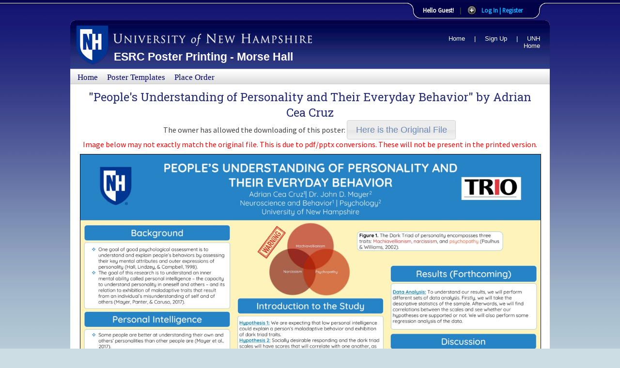

--- FILE ---
content_type: text/html; charset=utf-8
request_url: https://posters.unh.edu/gallery/view/6309/
body_size: 3211
content:

<!DOCTYPE html PUBLIC "-//W3C//DTD XHTML 1.0 Transitional//EN" "http://www.w3.org/TR/xhtml1/DTD/xhtml1-transitional.dtd">
<html xmlns="http://www.w3.org/1999/xhtml">
<head>
    <meta http-equiv="Content-Type" content="text/html; charset=UTF-8" />
    <link rel="icon" type="image/png" href="/media/images/icons/banner.png" />
    <title>ESRC Poster Printing - Morse Hall</title>

	<script>
		(function(i,s,o,g,r,a,m){i['GoogleAnalyticsObject']=r;i[r]=i[r]||function(){
		(i[r].q=i[r].q||[]).push(arguments)},i[r].l=1*new Date();a=s.createElement(o),
		m=s.getElementsByTagName(o)[0];a.async=1;a.src=g;m.parentNode.insertBefore(a,m)
		})(window,document,'script','https://www.google-analytics.com/analytics.js','ga');

		ga('create', 'UA-45057444-5', 'auto');
		ga('send', 'pageview');
	</script>
    
   
    <link rel="stylesheet" type="text/css" href="/media/css/common-structure.css" />
    <link rel="stylesheet" type="text/css" href="/media/css/common-style.css" />
    <link rel="stylesheet" type="text/css" href="/media/css/1-column.css" />
    <link rel="stylesheet" type="text/css" href="/media/css/custom.css" />
    <link rel="stylesheet" type="text/css" href="/media/css/print.css" media="print" />
    <!-- <link type="text/css" href="/media/css/smoothness/jquery-ui-1.8.13.custom.css" rel="stylesheet" />    <script type="text/javascript" src="/media/js/jquery-ui-1.8.13.custom.min.js"></script> -->
    <link rel="stylesheet" href="/media/css/slide.css" type="text/css" media="screen" />
    <link rel="stylesheet" href="/media/css/slidestyle.css" type="text/css" media="screen" />
    <link rel="stylesheet" href="//code.jquery.com/ui/1.9.2/themes/base/jquery-ui.css" />
    <script src="//ajax.googleapis.com/ajax/libs/jquery/1.8.3/jquery.min.js"></script>
    <script src="//code.jquery.com/ui/1.9.2/jquery-ui.js"></script>
    <script type="text/javascript" src="/media/js/slide.js"></script>
	<!-- google font -->
	<link href="https://fonts.googleapis.com/css?family=Roboto+Slab|Source+Sans+Pro" rel="stylesheet">
    
    
<style type="text/css">
div.history-row{
	min-height: 1.2em;
	border-bottom: 1px solid #CDCDCD;
    width: 90%;
    padding: 1em;	
}
.history-row .message-text{
    font-weight: bold;
	float: left;
    color: black;
    font-size: 1em;
}
.history-row .time-since{
    color: #CDCDCD;
    font-size: 0.8em;
	float: right;
}

ul.no-style{
	list-style: none;
	margin-left: 0;
	padding-left: 0;
}
ul.no-style li{
	margin-left: 0;
	padding-left: 0;
}

</style>
<script>

    $(document).ready(function() {
        $('a.button').button();
    });

        

</script>

</head>

<body>
	<!-- dashboard panel -->
	
<!-- post password change confirmation popup alert -->
<script language="JavaScript">
if(window.location.href.indexOf("/users/password/change/done/#") > -1){ 
alert("Password Successfully Changed")
};
</script>


<div id="user-panel">
        <div class="content clearfix">
             <!-- if not logged in -->
            <div class="left border-fix">
                <h1><center>Welcome to ESRC Poster Printing</center></h1>
        </br></br>
                <h2>Login or Register to use our Services!</h2>       
                <center><p class="grey">Having Trouble? <br /> send us an <a href="/help/">email</a> <br /> or stop by Morse Hall - Room253!</p></center>
            </div>
            <div class="left border-fix">
                <!-- Login Form -->
                <form class="clearfix" action="/users/login/" method="post">
                    <input type="hidden" name="csrfmiddlewaretoken" value="jbzriqQ9AI6naGS6QBPtvnavTx2YFUi9IfCE4nmGmbiNNwqi5tq2Il2zg61SbleQ">
                    <h1>Member Login</h1>

                    

        <table>
            <tr>
                <td>

                </td>
            </tr>
            <tr>
                <td>
                <label>Username:</label>
                <input style="width:auto;" class="field" type="text" id="id_username" maxlength="30" name="username" /></td>
            </tr>
            <tr>
                <td>
                <label>Password:</label>
                <input style="width:auto;" class="field" type="password" id="id_password" name="password" /></td>
            </tr>
            <tr><td>
            </td></tr>
        </table>
            <input type="submit" name="submit" value="Login" class="bt_login" />
            <input type="hidden" name="next" value="" />
            <a class="lost-pwd" href="/users/password/reset/">Lost your password?</a>
        

                </form>
            </div>


            <div class="left right border-fix">            
                <!-- Register Section -->
                   <h1>Not a member yet? Sign Up!</h1>
                    <div> By Signing up with us you will be able to place orders and access all of the services we provide.</div>             
                 <a style="margin-left:30%; margin-right:30%;" href="/users/register/" class="bt_register">Register</a>
                <span style="color:red;">Attention:</span> Users from our old site may
                have to Register again.
            </div>

        </div>
</div> <!-- /login -->  

    <!-- The tab on top --> 
    <div class="tab">
        <ul class="login">
            <li class="left">&nbsp;</li>
            
                <li>Hello Guest!</li>
            <li class="sep">|</li>
            <li id="toggle">
                <a id="open" class="open" href="#">Log In | Register</a>
                <a id="close" style="display: none;" class="close" href="#">Close
                    Dashboard</a>         
            </li>
            <li class="right">&nbsp;</li>
                        
        </ul> 
    </div> <!-- / top -->
    

	<!-- end dashboard panel -->

	<div id="container">
		<div id="banner">
			<h1>
				<img src="/media/images/structure/banner_new.gif" alt="University of New Hampshire" width="293" height="45" class="printmedia" /><br />
				
					<a href="/">ESRC Poster Printing - Morse Hall</a>
				
			</h1>
			<div id="quickfind">
				<ul>
					
					<li><a href="/">Home</a></li>
					<li>|</li>
					<li><a href="/users/register/">Sign Up</a></li>
					<li>|</li>
					
					<li><a href="http://www.unh.edu" target="_blank">UNH Home</a></li>
				</ul>
			</div>
		</div>

		<div id="navbar">
			<ul>
				<li><a href="/">Home</a></li>
				<li><a href="/templates/">Poster Templates</a></li>
				<li><a href="/commerce/order/">Place Order</a></li>
				
				
				
			</ul>
		</div>
		<!--END NAVBAR DIV -->

		<div id="content">
			
	<div style="text-align:center;">
    	<h2 style="display: inline; width: 60%; margin-top: 0;">"People&#39;s Understanding of Personality and Their Everyday Behavior" by <a href="/users/profile/2439/">Adrian Cea Cruz</a></h2>
        <div style="clear: both;"></div>
        <!--can download or not -->
        
        <div>
            The owner has allowed the downloading of this poster: 
            <a class="button" href="/private_media/6309/">Here is the Original File</a>
        </div>
        
		<span style="color:red;">Image below may not exactly match the original file. This is due to pdf/pptx conversions. These will not be present in the printed version.</span>
        <!-- end download -->
        <img style="border:black solid 1px; margin-top:10px; width:100%;" src="/media/uploads/thumbnails/CeaCruz_Adrian_ResearchPoster.jpg" />
        <ul class="no-style" style="list-style: none; margin-left: 0;">
            <li><b>Department:</b> </li>
            <li><b>Email:</b> aac1050@wildcats.unh.edu</li>
        </ul>
            
		</div>
    </div>
    

		</div>
		<!--END CONTENT DIV-->

		<br clear="all" />
	</div>
	<!--END CONTAINER DIV -->

	<div id="footer">
		<center style="color:navy;">
			© 2019 University of New Hampshire <br/>
			Laboratory for Remote Sensing and Spatial Analysis
			Earth Systems Research Center<br/>
			Institute for the Study of Earth, Oceans, and Space<br/>
			Morse Hall, Durham, New Hampshire 03824
		</center>
	</div>
	<!--END FOOTER DIV -->

	<div id="forprint">
		<p>
			*You are viewing pages printed from http://www.unh.edu/<br />
			These pages appear differently when viewed online.
		</p>
	</div>
</body>
</html>


--- FILE ---
content_type: text/css
request_url: https://posters.unh.edu/media/css/1-column.css
body_size: 31
content:
#content {
	margin-left:20px;
}

--- FILE ---
content_type: text/css
request_url: https://posters.unh.edu/media/css/custom.css
body_size: 426
content:
.wideform input[type="text"], .wideform textarea{
    width: 100%;
}

table.altcolors{
    width: 100%;
   /* border-collapse:collapse;*/
    border: 1px solid black;
    -webkitt-border-radius: 10px;
    -moz-border-radius: 10px;
    border-radius: 10px;
}

#container table.altcolors tbody tr.header {
    border:clear;
}

table.altcolors tr.basic td{
    background-color: #D3D4E8;
}

table.altcolors tr.alternate td{
    background-color: #E6E6F2;
}

table.altcolors tr.header th{
    border-bottom: 1px solid black;
    border-collapse:collapse;
}

table.altcolors td{
    margin: 0;
    padding: 4px;
}

.quiet{
    color: #666;
}
.fieldWrapper{
    padding: 0.8em;
}

#container table.altcolors tr.last td.left {
   -webkit-border-bottom-left-radius: 10px;
   -moz-border-radius-bottomleft: 10px;
   border-bottom-left-radius: 10px;
}

#container table.altcolors tr.last td.right {
   -webkit-border-bottom-right-radius: 10px;
   -moz-border-radius-bottomright: 10px;
   border-bottom-right-radius: 10px;
}

#container {
-webkit-border-top-left-radius: 10px;
-webkit-border-top-right-radius: 10px;
-moz-border-radius-topleft: 10px;
-moz-border-radius-topright: 10px;
border-top-left-radius: 10px;
border-top-right-radius: 10px;
}
#banner {
-webkit-border-top-left-radius: 10px;
-webkit-border-top-right-radius: 10px;
-moz-border-radius-topleft: 10px;
-moz-border-radius-topright: 10px;
border-top-left-radius: 10px;
border-top-right-radius: 10px;
}
#id_upload_poster {
	max-width:20em;
}


--- FILE ---
content_type: text/css
request_url: https://posters.unh.edu/media/css/slidestyle.css
body_size: 686
content:
/*
Name: Sliding Login Panel with jQuery 1.3.2
Author: Jeremie Tisseau
Author URI: http://web-kreation.com/
Script URI: http://web-kreation.com/index.php/tutorials/nice-clean-sliding-login-panel-built-with-jquery/
Date: March 26, 2009
Version: 1.0

	Copyright 2009 Jeremie Tisseau
	"Sliding Login Panel with jQuery 1.3.2" is distributed under the GNU General Public License version 3:
	http://www.gnu.org/licenses/gpl-3.0.html

*/       

html, body {border: 0; margin: 0; padding: 0;}

/*body {
  	font: 85%/0.9 arial, helvetica, sans-serif;
	background: #99A989 url(../images/bg.jpg) repeat 0 0;
  	line-height: 130%;
  	width: 100%;
  	min-width: 970px;
  	color: black;
}*/

a {
	color: #0099CC;
	text-decoration: none;
}

a:hover {
	color: #00CCFF;
}

a img {
  border: none;/*remove border for linked images*/
}

h1 {
	font-size: 1.6em;
	height: 20px;
	padding-top: 0;
}

h2{
	font-size: 1.2em;
	height: 20px;
	padding-top: 0;
}

.highlight {background-color:#FF9D9D;border-bottom:#F30 1px solid;border-top:#F30 1px solid;padding: 4px 10px}

/***** Main Layout ****/
/*#container {
  	width: 100%;
  	height: 100%;
  	text-align: center;
}

#content {
  	width: 740px;
  	margin: 0 auto;
  	text-align: left;
	padding: 20px;
}*/
